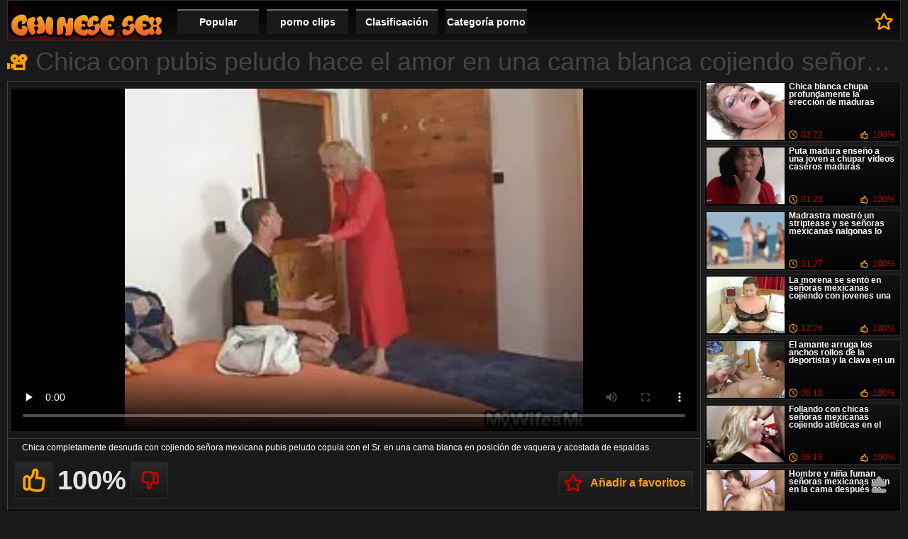

--- FILE ---
content_type: text/html; charset=UTF-8
request_url: https://es.sekspornofilmovi.org/video/397/chica-con-pubis-peludo-hace-el-amor-en-una-cama-blanca-cojiendo-se%C3%B1ora-mexicana-como-la-nieve
body_size: 10275
content:
<!DOCTYPE html>
<html lang="es">
<head>
	<meta http-equiv="Content-Type" content="text/html; charset=utf-8">
	<title>Chica con pubis peludo hace el amor en una cama blanca cojiendo señora mexicana como la nieve</title>
	<meta name="viewport" content="width=device-width, initial-scale=1.0">
	<meta name="description" content="Chica completamente desnuda con cojiendo señora mexicana pubis peludo copula con el Sr. en una cama blanca en posición de vaquera y acostada de espaldas.">
			<meta name="keywords" content="Videos maduras mexicanas , adulto , mejor porno , videos para adultos , favorito , sexo , porno caliente , películas para adultos , películas porno calientes , clips de vídeo , porno , favorito , porno ">
		<link rel="shortcut icon" type="image/x-icon" href="https://es.sekspornofilmovi.org/files/favicon.ico" />
	<link type="text/css" rel="stylesheet" href="https://es.sekspornofilmovi.org/files/main.min.css">
	
<link rel="canonical" href="https://es.sekspornofilmovi.org/video/397/chica-con-pubis-peludo-hace-el-amor-en-una-cama-blanca-cojiendo-señora-mexicana-como-la-nieve/"/>
<base target="_blank">
<style>body, .info, .menu a, .button{color:#FFF !important;}
.th a, .holder, .info b{font-size:12px !important;}
</style>
</head>
<body><header role="banner">
		<div class="header">
		<div class="holder">
		<nav role="navigation">
		
			<div class="logo"><a href="https://es.sekspornofilmovi.org/" target="_self">Videos de maduras mexicanas </a></div>
			<ul class="menu">
				<li><a href="https://es.sekspornofilmovi.org/popular.html" target="_self">Popular </a></li>
				<li><a href="https://es.sekspornofilmovi.org/newporno.html" target="_self">porno clips</a></li>
				<li><a href="https://es.sekspornofilmovi.org/" target="_self">Clasificación </a></li>
				<li>
					<a href="https://es.sekspornofilmovi.org/categoryall.html" target="_self">Categoría porno </a>
<ul>
<li><a href="https://es.sekspornofilmovi.org/category/amateur/" target="_self">Amateur xxx</a></li><li><a href="https://es.sekspornofilmovi.org/category/teens/" target="_self">Joven</a></li><li><a href="https://es.sekspornofilmovi.org/category/asian/" target="_self">Asiático xxx</a></li><li><a href="https://es.sekspornofilmovi.org/category/matures/" target="_self">Madura sexy</a></li><li><a href="https://es.sekspornofilmovi.org/category/blowjobs/" target="_self">El sexo oral</a></li><li><a href="https://es.sekspornofilmovi.org/category/big_boobs/" target="_self">Monstruo tetas</a></li><li><a href="https://es.sekspornofilmovi.org/category/hardcore/" target="_self">Gratis hardcore porno</a></li><li><a href="https://es.sekspornofilmovi.org/category/anal/" target="_self">Sexo anal</a></li><li><a href="https://es.sekspornofilmovi.org/category/cumshots/" target="_self">Corrida sexo</a></li><li><a href="https://es.sekspornofilmovi.org/category/voyeur/" target="_self">Scopophiliac</a></li><li><a href="https://es.sekspornofilmovi.org/category/babes/" target="_self">Xxx chicas</a></li><li><a href="https://es.sekspornofilmovi.org/category/grannies/" target="_self">Bubbie</a></li><li><a href="https://es.sekspornofilmovi.org/category/public_nudity/" target="_self">Flash</a></li><li><a href="https://es.sekspornofilmovi.org/category/bbw/" target="_self">Bbw xxx</a></li><li><a href="https://es.sekspornofilmovi.org/category/lesbians/" target="_self">Chicas lesbianas</a></li><li><a href="https://es.sekspornofilmovi.org/category/bdsm/" target="_self">Bdsm esclavitud</a></li><li><a href="https://es.sekspornofilmovi.org/category/stockings/" target="_self">Lencería fetiche</a></li><li><a href="https://es.sekspornofilmovi.org/category/pornstars/" target="_self">Famoso</a></li><li><a href="https://es.sekspornofilmovi.org/category/big_cock/" target="_self">Sexy polla grande</a></li><li><a href="https://es.sekspornofilmovi.org/category/vintage/" target="_self">Excelente</a></li><li><a href="https://es.sekspornofilmovi.org/category/softcore/" target="_self">Sexo Softcore</a></li><li><a href="https://es.sekspornofilmovi.org/category/outdoor/" target="_self">Fuera</a></li><li><a href="https://es.sekspornofilmovi.org/category/latin/" target="_self">Latino</a></li><li><a href="https://es.sekspornofilmovi.org/category/european/" target="_self">Caliente euro putas</a></li><li><a href="https://es.sekspornofilmovi.org/category/shemales/" target="_self">Xxx travesti</a></li><li><a href="https://es.sekspornofilmovi.org/category/orgy/" target="_self">Orgía porno</a></li><li><a href="https://es.sekspornofilmovi.org/category/bisexuals/" target="_self">Hermafrodita</a></li><li><a href="https://es.sekspornofilmovi.org/category/cartoons/" target="_self">Parodia</a></li><li><a href="https://es.sekspornofilmovi.org/category/black/" target="_self">Ébano botín</a></li>
</ul>
				</li>
			</ul></nav>
			<a href="/" rel="sidebar" title="Chica con pubis peludo hace el amor en una cama blanca cojiendo señora mexicana como la nieve" class="bookmark">A favoritos </a>
		</div>
	</div>
</header>
<main role="main"><div class="main">
<div class="videoblock">
	<h1>Chica con pubis peludo hace el amor en una cama blanca cojiendo señora mexicana como la nieve</h1>
	<div class="videoholder">
		<div class="right">
<div class="item">
		<a href="/video/2613/chica-blanca-chupa-profundamente-la-erecci%C3%B3n-de-maduras-mexicanas-xvideos-su-compa%C3%B1ero-de-%C3%A9bano-y-es-follada-en-su-agujero-peludo/" data-id="v2613" class="lnk">
			<img src="https://es.sekspornofilmovi.org/media/thumbs/3/v02613.webp?1610499245" width="242" height="181" alt="Chica blanca chupa p ...">
			<span class="info">
				<b style="color:#FFF;">Chica blanca chupa profundamente la erección de maduras mexicanas xvideos su compañero de ébano y es follada en su agujero peludo</b>
				<span class="duration">03:22</span>
												<span class="rating">100%</span>
			</span>
		</a>
</div><div class="item">
		<a href="/video/4939/puta-madura-ense%C3%B1%C3%B3-a-una-joven-a-chupar-videos-caseros-maduras-mexicanas-perfectamente/" data-id="v4939" class="lnk">
			<img src="https://es.sekspornofilmovi.org/media/thumbs/9/v04939.webp?1609397495" width="242" height="181" alt="Puta madura enseñó a ...">
			<span class="info">
				<b style="color:#FFF;">Puta madura enseñó a una joven a chupar videos caseros maduras mexicanas perfectamente</b>
				<span class="duration">01:20</span>
												<span class="rating">100%</span>
			</span>
		</a>
</div><div class="item">
		<a href="/video/5557/madrastra-mostr%C3%B3-un-striptease-y-se-se%C3%B1oras-mexicanas-nalgonas-lo-dio-por-el-ano/" data-id="v5557" class="lnk">
			<img src="https://es.sekspornofilmovi.org/media/thumbs/7/v05557.webp?1610497602" width="242" height="181" alt="Madrastra mostró un  ...">
			<span class="info">
				<b style="color:#FFF;">Madrastra mostró un striptease y se señoras mexicanas nalgonas lo dio por el ano</b>
				<span class="duration">01:27</span>
												<span class="rating">100%</span>
			</span>
		</a>
</div><div class="item">
		<a href="/video/1455/la-morena-se-sent%C3%B3-en-se%C3%B1oras-mexicanas-cojiendo-con-jovenes-una-silla-y-le-dio-por-el-culo-a-la-gorda-polla-de-un-amigo/" data-id="v1455" class="lnk">
			<img src="https://es.sekspornofilmovi.org/media/thumbs/5/v01455.webp?1610761004" width="242" height="181" alt="La morena se sentó e ...">
			<span class="info">
				<b style="color:#FFF;">La morena se sentó en señoras mexicanas cojiendo con jovenes una silla y le dio por el culo a la gorda polla de un amigo</b>
				<span class="duration">12:26</span>
												<span class="rating">100%</span>
			</span>
		</a>
</div><div class="item">
		<a href="/video/1768/el-amante-arruga-los-anchos-rollos-de-la-deportista-y-la-clava-en-un-co%C3%B1ito-peludo-en-el-se%C3%B1ora-mexicana-cojiendo-suelo/" data-id="v1768" class="lnk">
			<img src="https://es.sekspornofilmovi.org/media/thumbs/8/v01768.webp?1609046717" width="242" height="181" alt="El amante arruga los ...">
			<span class="info">
				<b style="color:#FFF;">El amante arruga los anchos rollos de la deportista y la clava en un coñito peludo en el señora mexicana cojiendo suelo</b>
				<span class="duration">06:10</span>
												<span class="rating">100%</span>
			</span>
		</a>
</div><div class="item">
		<a href="/video/8150/follando-con-chicas-se%C3%B1oras-mexicanas-cojiendo-atl%C3%A9ticas-en-el-gimnasio/" data-id="v8150" class="lnk">
			<img src="https://es.sekspornofilmovi.org/media/thumbs/0/v08150.webp?1613607226" width="242" height="181" alt="Follando con chicas  ...">
			<span class="info">
				<b style="color:#FFF;">Follando con chicas señoras mexicanas cojiendo atléticas en el gimnasio</b>
				<span class="duration">06:15</span>
												<span class="rating">100%</span>
			</span>
		</a>
</div><div class="item">
		<a href="/video/245/hombre-y-ni%C3%B1a-fuman-se%C3%B1oras-mexicanas-porn-en-la-cama-despu%C3%A9s-de-sexo-apasionado/" data-id="v245" class="lnk">
			<img src="https://es.sekspornofilmovi.org/media/thumbs/5/v00245.webp?1609303019" width="242" height="181" alt="Hombre y niña fuman  ...">
			<span class="info">
				<b style="color:#FFF;">Hombre y niña fuman señoras mexicanas porn en la cama después de sexo apasionado</b>
				<span class="duration">03:40</span>
												<span class="rating">100%</span>
			</span>
		</a>
</div><div class="item">
		<a href="/video/4694/anestesi%C3%B3logo-arranc%C3%B3-a-su-novia-durmiendo-se%C3%B1oras-mexicanas-chichonas-bajo-anestesia/" data-id="v4694" class="lnk">
			<img src="https://es.sekspornofilmovi.org/media/thumbs/4/v04694.webp?1608600217" width="242" height="181" alt="Anestesiólogo arranc ...">
			<span class="info">
				<b style="color:#FFF;">Anestesiólogo arrancó a su novia durmiendo señoras mexicanas chichonas bajo anestesia</b>
				<span class="duration">04:10</span>
												<span class="rating">100%</span>
			</span>
		</a>
</div>
		</div>
		<div class="center">
<div class="player">
 <style>.pornvideo22 { padding-bottom: 50%; position: relative; overflow:hidden; clear: both; margin: 5px 0;}
.pornvideo22 video { position: absolute; top: 0; left: 0; width: 100%; height: 100%; background-color: #000; }</style>
<div class="pornvideo22">
<video preload="none" controls poster="https://es.sekspornofilmovi.org/media/thumbs/7/v00397.webp?1609978481"><source src="https://vs9.videosrc.net/s/0/0c/0c891c1fbceb8ffd73a2c691d838da40.mp4?md5=gxG9lQC8l-0HalChn9ksbg&expires=1769058031" type="video/mp4"/></video>
</div> 
	</div>
	<div class="videoinfo">

<div id="bc_teasers_block_261" class="bigClickTeasersBlock"></div>

		<div class="descr">
			<p>Chica completamente desnuda con cojiendo señora mexicana pubis peludo copula con el Sr. en una cama blanca en posición de vaquera y acostada de espaldas.</p>
		</div>
		<div class="info-holder">
									<div id="flagging_container" class="votebox">
				<a id="flag_like_this_video" title="Like" class="up"></a>
				<a id="flag_dislike_this_video" title="Do not like" class="down"></a>
				<span>100%</span>
			</div>
			<a href="/" title="Chica con pubis peludo hace el amor en una cama blanca cojiendo señora mexicana como la nieve" rel="sidebar" class="add-fav">Añadir a favoritos </a>
		</div>
		<div class="player-info">
			<div class="dur">05:58</div>
			<div class="views">13506</div>
			<div class="votes">15</div>
		<div class="cats">
Categoría 
<a href="/category/grannies/" title="">Bubbie</a> <a href="/category/matures/" title="">Madura sexy</a> 
<a href="/tag/77/" title="">cojiendo señora mexicana</a> 
</div>
					</div>
</div>
<!-- videoinfo and -->
		</div>
	</div>
</div>
<div class="block-holder ajax1">
	<div class="title ico-vid">Adultos xxx películas </div>
	<div class="th-videos">
<div class="th">
				<a href="/video/5680/le-dio-a-su-amante-sexo-duro-y-se%C3%B1ora-mexicana-culona-le-chup%C3%B3-esperma/">
					<img src="https://es.sekspornofilmovi.org/media/thumbs/0/v05680.webp?1611796355" width="242" height="181" alt="Le dio a su amante s ..."/>
					<div class="info">
																		<div class="rating">
							<div class="rate" style="height:100%">
								<div class="scale">100%</div>
							</div>
						</div>
						<div class="top-info">
							<div class="views">48637</div>
							<div class="duration">04:07</div>
						</div>
						<b>Le dio a su amante sexo duro y señora mexicana culona le chupó esperma</b>
					</div>
				</a>
			</div><div class="th">
				<a href="/video/1277/la-dama-se-toca-las-xvideos-de-se%C3%B1oras-mexicanas-tetas-con-las-manos-antes-de-estimular-el-co%C3%B1o-en-el-sof%C3%A1/">
					<img src="https://es.sekspornofilmovi.org/media/thumbs/7/v01277.webp?1613349788" width="242" height="181" alt="La dama se toca las  ..."/>
					<div class="info">
																		<div class="rating">
							<div class="rate" style="height:100%">
								<div class="scale">100%</div>
							</div>
						</div>
						<div class="top-info">
							<div class="views">22163</div>
							<div class="duration">03:18</div>
						</div>
						<b>La dama se toca las xvideos de señoras mexicanas tetas con las manos antes de estimular el coño en el sofá</b>
					</div>
				</a>
			</div><div class="th">
				<a href="https://es.sekspornofilmovi.org/link.php">
					<img src="https://es.sekspornofilmovi.org/media/thumbs/4/v01884.webp?1611969751" width="242" height="181" alt="El taxista arruga la ..."/>
					<div class="info">
																		<div class="rating">
							<div class="rate" style="height:100%">
								<div class="scale">100%</div>
							</div>
						</div>
						<div class="top-info">
							<div class="views">22182</div>
							<div class="duration">03:12</div>
						</div>
						<b>El taxista arruga las grandes tetas de señora mexicana cojiendo la estudiante y la golpea en el coño en el asiento trasero</b>
					</div>
				</a>
			</div><div class="th">
				<a href="/video/612/milf-desnuda-chupa-el-pene-de-su-compa%C3%B1ero-y-recibe-semen-maduras-mexicanas-bien-calientes-en-la-boca/">
					<img src="https://es.sekspornofilmovi.org/media/thumbs/2/v00612.webp?1609549903" width="242" height="181" alt="Milf desnuda chupa e ..."/>
					<div class="info">
																		<div class="rating">
							<div class="rate" style="height:100%">
								<div class="scale">100%</div>
							</div>
						</div>
						<div class="top-info">
							<div class="views">12784</div>
							<div class="duration">06:11</div>
						</div>
						<b>Milf desnuda chupa el pene de su compañero y recibe semen maduras mexicanas bien calientes en la boca</b>
					</div>
				</a>
			</div><div class="th">
				<a href="/video/1629/husky-ayuda-a-la-linda-se%C3%B1oras-tetonas-mexicanas-christen-courtney-a-desvestirse-y-tira-de-su-vagina/">
					<img src="https://es.sekspornofilmovi.org/media/thumbs/9/v01629.webp?1611966420" width="242" height="181" alt="Husky ayuda a la lin ..."/>
					<div class="info">
																		<div class="rating">
							<div class="rate" style="height:100%">
								<div class="scale">100%</div>
							</div>
						</div>
						<div class="top-info">
							<div class="views">11945</div>
							<div class="duration">05:34</div>
						</div>
						<b>Husky ayuda a la linda señoras tetonas mexicanas Christen Courtney a desvestirse y tira de su vagina</b>
					</div>
				</a>
			</div><div class="th">
				<a href="/video/9633/el-abuelo-se-cae-con-videos-de-lesbianas-maduras-mexicanas-una-ni%C3%B1a-en-un-abrazo-apasionado-/">
					<img src="https://es.sekspornofilmovi.org/media/thumbs/3/v09633.webp?1609221232" width="242" height="181" alt="El abuelo se cae con ..."/>
					<div class="info">
																		<div class="rating">
							<div class="rate" style="height:100%">
								<div class="scale">100%</div>
							</div>
						</div>
						<div class="top-info">
							<div class="views">20440</div>
							<div class="duration">06:07</div>
						</div>
						<b>El abuelo se cae con videos de lesbianas maduras mexicanas una niña en un abrazo apasionado.</b>
					</div>
				</a>
			</div><div class="th">
				<a href="/video/7883/sexy-animadora-olas-putasmadurasmexicanas-dick/">
					<img src="https://es.sekspornofilmovi.org/media/thumbs/3/v07883.webp?1609299659" width="242" height="181" alt="Sexy animadora olas  ..."/>
					<div class="info">
																		<div class="rating">
							<div class="rate" style="height:100%">
								<div class="scale">100%</div>
							</div>
						</div>
						<div class="top-info">
							<div class="views">13805</div>
							<div class="duration">04:19</div>
						</div>
						<b>Sexy animadora olas putasmadurasmexicanas dick</b>
					</div>
				</a>
			</div><div class="th">
				<a href="https://es.sekspornofilmovi.org/link.php">
					<img src="https://es.sekspornofilmovi.org/media/thumbs/4/v05434.webp?1609317559" width="242" height="181" alt="A la chica inmediata ..."/>
					<div class="info">
																		<div class="rating">
							<div class="rate" style="height:100%">
								<div class="scale">100%</div>
							</div>
						</div>
						<div class="top-info">
							<div class="views">18744</div>
							<div class="duration">05:15</div>
						</div>
						<b>A la chica inmediatamente le gustó el videos pornos caseros de mujeres maduras mexicanas farsante y quiso soplar</b>
					</div>
				</a>
			</div><div class="th">
				<a href="https://es.sekspornofilmovi.org/link.php">
					<img src="https://es.sekspornofilmovi.org/media/thumbs/9/v07109.webp?1611102241" width="242" height="181" alt="Lecciones de mamadas ..."/>
					<div class="info">
																		<div class="rating">
							<div class="rate" style="height:100%">
								<div class="scale">100%</div>
							</div>
						</div>
						<div class="top-info">
							<div class="views">18069</div>
							<div class="duration">06:00</div>
						</div>
						<b>Lecciones de mamadas duras para videos de maduras mexicanas gratis linda morena</b>
					</div>
				</a>
			</div><div class="th">
				<a href="https://es.sekspornofilmovi.org/link.php">
					<img src="https://es.sekspornofilmovi.org/media/thumbs/8/v07328.webp?1608595259" width="242" height="181" alt="La chica folla el ch ..."/>
					<div class="info">
																		<div class="rating">
							<div class="rate" style="height:100%">
								<div class="scale">100%</div>
							</div>
						</div>
						<div class="top-info">
							<div class="views">17075</div>
							<div class="duration">01:27</div>
						</div>
						<b>La chica folla el chocho cachondo con señoras mexicanas masturbandose falo en el patio</b>
					</div>
				</a>
			</div><div class="th">
				<a href="https://es.sekspornofilmovi.org/link.php">
					<img src="https://es.sekspornofilmovi.org/media/thumbs/9/v08609.webp?1609408238" width="242" height="181" alt="Dedos maduras mexica ..."/>
					<div class="info">
																		<div class="rating">
							<div class="rate" style="height:100%">
								<div class="scale">100%</div>
							</div>
						</div>
						<div class="top-info">
							<div class="views">24689</div>
							<div class="duration">04:24</div>
						</div>
						<b>Dedos maduras mexicanas xxx videos y vibrador terminaron en éxtasis</b>
					</div>
				</a>
			</div><div class="th">
				<a href="https://es.sekspornofilmovi.org/link.php">
					<img src="https://es.sekspornofilmovi.org/media/thumbs/7/v03677.webp?1612488142" width="242" height="181" alt="Señora videos xxx de ..."/>
					<div class="info">
																		<div class="rating">
							<div class="rate" style="height:100%">
								<div class="scale">100%</div>
							</div>
						</div>
						<div class="top-info">
							<div class="views">15327</div>
							<div class="duration">04:05</div>
						</div>
						<b>Señora videos xxx de mexicanas maduras tetona garabatea una polla larga</b>
					</div>
				</a>
			</div><div class="th">
				<a href="/video/346/latina-flaca-con-gafas-chupa-la-gran-polla-de-se%C3%B1oras-mexicanas-lesbianas-un-chico-y-folla-con-%C3%A9l/">
					<img src="https://es.sekspornofilmovi.org/media/thumbs/6/v00346.webp?1610929600" width="242" height="181" alt="Latina flaca con gaf ..."/>
					<div class="info">
																		<div class="rating">
							<div class="rate" style="height:100%">
								<div class="scale">100%</div>
							</div>
						</div>
						<div class="top-info">
							<div class="views">24730</div>
							<div class="duration">06:02</div>
						</div>
						<b>Latina flaca con gafas chupa la gran polla de señoras mexicanas lesbianas un chico y folla con él</b>
					</div>
				</a>
			</div><div class="th">
				<a href="/video/389/faker-patea-las-enormes-tetas-de-se%C3%B1ora-mexicana-culona-una-chica-y-la-fr%C3%ADe-en-el-co%C3%B1o-a-trav%C3%A9s-de-bragas-rosas/">
					<img src="https://es.sekspornofilmovi.org/media/thumbs/9/v00389.webp?1611188046" width="242" height="181" alt="Faker patea las enor ..."/>
					<div class="info">
																		<div class="rating">
							<div class="rate" style="height:100%">
								<div class="scale">100%</div>
							</div>
						</div>
						<div class="top-info">
							<div class="views">69228</div>
							<div class="duration">01:20</div>
						</div>
						<b>Faker patea las enormes tetas de señora mexicana culona una chica y la fríe en el coño a través de bragas rosas</b>
					</div>
				</a>
			</div><div class="th">
				<a href="https://es.sekspornofilmovi.org/link.php">
					<img src="https://es.sekspornofilmovi.org/media/thumbs/6/v02936.webp?1610500891" width="242" height="181" alt="El jefe contrata a u ..."/>
					<div class="info">
																		<div class="rating">
							<div class="rate" style="height:100%">
								<div class="scale">100%</div>
							</div>
						</div>
						<div class="top-info">
							<div class="views">10267</div>
							<div class="duration">06:01</div>
						</div>
						<b>El jefe contrata a una nueva amateur mexicanas maduras vendedora en la tienda y le folla el coño sobre la mesa</b>
					</div>
				</a>
			</div><div class="th">
				<a href="https://es.sekspornofilmovi.org/link.php">
					<img src="https://es.sekspornofilmovi.org/media/thumbs/4/v01124.webp?1611536072" width="242" height="181" alt="Un chico se folla a  ..."/>
					<div class="info">
																		<div class="rating">
							<div class="rate" style="height:100%">
								<div class="scale">100%</div>
							</div>
						</div>
						<div class="top-info">
							<div class="views">13705</div>
							<div class="duration">05:58</div>
						</div>
						<b>Un chico se folla a una belleza por el videos gratis maduras mexicanas coño y le mete un dedo por el culo</b>
					</div>
				</a>
			</div><div class="th">
				<a href="/video/2606/rubia-rusa-da-una-entrevista-sobre-ibiza-videos-de-maduras-mexicanas-xxx-junto-a-la-piscina-del-hotel-y-ense%C3%B1a-el-co%C3%B1o/">
					<img src="https://es.sekspornofilmovi.org/media/thumbs/6/v02606.webp?1609403038" width="242" height="181" alt="Rubia rusa da una en ..."/>
					<div class="info">
																		<div class="rating">
							<div class="rate" style="height:100%">
								<div class="scale">100%</div>
							</div>
						</div>
						<div class="top-info">
							<div class="views">13705</div>
							<div class="duration">06:01</div>
						</div>
						<b>Rubia rusa da una entrevista sobre Ibiza videos de maduras mexicanas xxx junto a la piscina del hotel y enseña el coño</b>
					</div>
				</a>
			</div><div class="th">
				<a href="https://es.sekspornofilmovi.org/link.php">
					<img src="https://es.sekspornofilmovi.org/media/thumbs/5/v00805.webp?1608674558" width="242" height="181" alt="Un joven chef empuja ..."/>
					<div class="info">
																		<div class="rating">
							<div class="rate" style="height:100%">
								<div class="scale">100%</div>
							</div>
						</div>
						<div class="top-info">
							<div class="views">30883</div>
							<div class="duration">03:23</div>
						</div>
						<b>Un joven chef empuja videos de maduras mexicanas gratis la boca de una tía madura con un pepino en una vagina en un elevador en la cocina</b>
					</div>
				</a>
			</div><div class="th">
				<a href="/video/4345/chica-con-tatuajes-se-pidi%C3%B3-a-s%C3%AD-misma-se%C3%B1oras-casadas-infieles-mexicanas-que-se-pusiera-el-cintur%C3%B3n/">
					<img src="https://es.sekspornofilmovi.org/media/thumbs/5/v04345.webp?1610930518" width="242" height="181" alt="Chica con tatuajes s ..."/>
					<div class="info">
																		<div class="rating">
							<div class="rate" style="height:100%">
								<div class="scale">100%</div>
							</div>
						</div>
						<div class="top-info">
							<div class="views">39745</div>
							<div class="duration">04:12</div>
						</div>
						<b>Chica con tatuajes se pidió a sí misma señoras casadas infieles mexicanas que se pusiera el cinturón</b>
					</div>
				</a>
			</div><div class="th">
				<a href="https://es.sekspornofilmovi.org/link.php">
					<img src="https://es.sekspornofilmovi.org/media/thumbs/3/v02063.webp?1610155402" width="242" height="181" alt="MILF tetona se quita ..."/>
					<div class="info">
																		<div class="rating">
							<div class="rate" style="height:100%">
								<div class="scale">100%</div>
							</div>
						</div>
						<div class="top-info">
							<div class="views">25057</div>
							<div class="duration">03:39</div>
						</div>
						<b>MILF tetona se quita el sujetador y se sienta mexicanas señoras xxx en la polla de un tío con un tatuaje en el brazo</b>
					</div>
				</a>
			</div><div class="th">
				<a href="/video/1125/rubia-milf-en-medias-negras-aspirado-compa%C3%B1ero-de-rodillas-cogiendo-con-se%C3%B1oras-mexicanas/">
					<img src="https://es.sekspornofilmovi.org/media/thumbs/5/v01125.webp?1609201610" width="242" height="181" alt="Rubia milf en medias ..."/>
					<div class="info">
																		<div class="rating">
							<div class="rate" style="height:100%">
								<div class="scale">100%</div>
							</div>
						</div>
						<div class="top-info">
							<div class="views">17282</div>
							<div class="duration">04:28</div>
						</div>
						<b>Rubia milf en medias negras aspirado compañero de rodillas cogiendo con señoras mexicanas</b>
					</div>
				</a>
			</div><div class="th">
				<a href="/video/658/una-mu%C3%B1eca-de-gran-maduras-mexicanas-amateur-busto-y-formas-preciosas-realiza-un-striptease-frente-al-espejo/">
					<img src="https://es.sekspornofilmovi.org/media/thumbs/8/v00658.webp?1611016922" width="242" height="181" alt="Una muñeca de gran m ..."/>
					<div class="info">
																		<div class="rating">
							<div class="rate" style="height:100%">
								<div class="scale">100%</div>
							</div>
						</div>
						<div class="top-info">
							<div class="views">25060</div>
							<div class="duration">02:22</div>
						</div>
						<b>Una muñeca de gran maduras mexicanas amateur busto y formas preciosas realiza un striptease frente al espejo</b>
					</div>
				</a>
			</div><div class="th">
				<a href="/video/5728/orinando-videos-de-se%C3%B1oras-maduras-mexicanas-desnudo-en-los-escalones/">
					<img src="https://es.sekspornofilmovi.org/media/thumbs/8/v05728.webp?1609061079" width="242" height="181" alt="Orinando videos de s ..."/>
					<div class="info">
																		<div class="rating">
							<div class="rate" style="height:100%">
								<div class="scale">100%</div>
							</div>
						</div>
						<div class="top-info">
							<div class="views">16418</div>
							<div class="duration">01:58</div>
						</div>
						<b>Orinando videos de señoras maduras mexicanas desnudo en los escalones</b>
					</div>
				</a>
			</div><div class="th">
				<a href="/video/9888/org%C3%ADa-gang-bang-con-xxxmaduras-mexicanas-elementos-bdsm/">
					<img src="https://es.sekspornofilmovi.org/media/thumbs/8/v09888.webp?1611188742" width="242" height="181" alt="Orgía gang bang con  ..."/>
					<div class="info">
																		<div class="rating">
							<div class="rate" style="height:100%">
								<div class="scale">100%</div>
							</div>
						</div>
						<div class="top-info">
							<div class="views">32837</div>
							<div class="duration">02:37</div>
						</div>
						<b>Orgía gang bang con xxxmaduras mexicanas elementos BDSM</b>
					</div>
				</a>
			</div><div class="th">
				<a href="/video/9220/la-novia-enga%C3%B1%C3%B3-al-novio-el-mismo-d%C3%ADa-de-la-xxxmadurasmexicanas-boda/">
					<img src="https://es.sekspornofilmovi.org/media/thumbs/0/v09220.webp?1608931599" width="242" height="181" alt="La novia engañó al n ..."/>
					<div class="info">
																		<div class="rating">
							<div class="rate" style="height:100%">
								<div class="scale">100%</div>
							</div>
						</div>
						<div class="top-info">
							<div class="views">16172</div>
							<div class="duration">06:01</div>
						</div>
						<b>La novia engañó al novio el mismo día de la xxxmadurasmexicanas boda</b>
					</div>
				</a>
			</div><div class="th">
				<a href="/video/9579/el-negro-vierte-esperma-en-la-vagina-de-una-puta-blanca-videos-pornos-gratis-de-maduras-mexicanas-embarazada/">
					<img src="https://es.sekspornofilmovi.org/media/thumbs/9/v09579.webp?1610845015" width="242" height="181" alt="El negro vierte espe ..."/>
					<div class="info">
																		<div class="rating">
							<div class="rate" style="height:100%">
								<div class="scale">100%</div>
							</div>
						</div>
						<div class="top-info">
							<div class="views">16172</div>
							<div class="duration">03:04</div>
						</div>
						<b>El negro vierte esperma en la vagina de una puta blanca videos pornos gratis de maduras mexicanas embarazada</b>
					</div>
				</a>
			</div><div class="th">
				<a href="/video/507/milf-en-sujetador-negro-se-sienta-en-la-webcam-y-derrama-l%C3%A1grimas-durante-la-se%C3%B1oras-mexicanas-buenotas-mamada/">
					<img src="https://es.sekspornofilmovi.org/media/thumbs/7/v00507.webp?1609223226" width="242" height="181" alt="Milf en sujetador ne ..."/>
					<div class="info">
																		<div class="rating">
							<div class="rate" style="height:100%">
								<div class="scale">100%</div>
							</div>
						</div>
						<div class="top-info">
							<div class="views">15321</div>
							<div class="duration">04:32</div>
						</div>
						<b>Milf en sujetador negro se sienta en la webcam y derrama lágrimas durante la señoras mexicanas buenotas mamada</b>
					</div>
				</a>
			</div><div class="th">
				<a href="/video/1530/nena-de-%C3%A9bano-delgada-kira-noir-maduras-mexicanas-videos-xxx-taladrada-en-su-co%C3%B1o-h%C3%BAmedo-por-un-semental-calvo/">
					<img src="https://es.sekspornofilmovi.org/media/thumbs/0/v01530.webp?1609391994" width="242" height="181" alt="Nena de ébano delgad ..."/>
					<div class="info">
																		<div class="rating">
							<div class="rate" style="height:100%">
								<div class="scale">100%</div>
							</div>
						</div>
						<div class="top-info">
							<div class="views">15321</div>
							<div class="duration">06:00</div>
						</div>
						<b>Nena de ébano delgada Kira Noir maduras mexicanas videos xxx taladrada en su coño húmedo por un semental calvo</b>
					</div>
				</a>
			</div><div class="th">
				<a href="/video/1768/el-amante-arruga-los-anchos-rollos-de-la-deportista-y-la-clava-en-un-co%C3%B1ito-peludo-en-el-se%C3%B1ora-mexicana-cojiendo-suelo/">
					<img src="https://es.sekspornofilmovi.org/media/thumbs/8/v01768.webp?1609046717" width="242" height="181" alt="El amante arruga los ..."/>
					<div class="info">
																		<div class="rating">
							<div class="rate" style="height:100%">
								<div class="scale">100%</div>
							</div>
						</div>
						<div class="top-info">
							<div class="views">15321</div>
							<div class="duration">06:10</div>
						</div>
						<b>El amante arruga los anchos rollos de la deportista y la clava en un coñito peludo en el señora mexicana cojiendo suelo</b>
					</div>
				</a>
			</div><div class="th">
				<a href="/video/3398/hermoso-sexo-vaginal-con-una-novia-dormida-se%C3%B1ora-mexicana-infiel/">
					<img src="https://es.sekspornofilmovi.org/media/thumbs/8/v03398.webp?1608577191" width="242" height="181" alt="Hermoso sexo vaginal ..."/>
					<div class="info">
																		<div class="rating">
							<div class="rate" style="height:100%">
								<div class="scale">100%</div>
							</div>
						</div>
						<div class="top-info">
							<div class="views">15321</div>
							<div class="duration">08:04</div>
						</div>
						<b>Hermoso sexo vaginal con una novia dormida señora mexicana infiel</b>
					</div>
				</a>
			</div><div class="th">
				<a href="/video/4433/parejas-maduras-tienen-sexo-en-la-playa-y-no-son-videos-caseros-mexicanos-maduras-t%C3%ADmidas/">
					<img src="https://es.sekspornofilmovi.org/media/thumbs/3/v04433.webp?1611622664" width="242" height="181" alt="Parejas maduras tien ..."/>
					<div class="info">
																		<div class="rating">
							<div class="rate" style="height:100%">
								<div class="scale">100%</div>
							</div>
						</div>
						<div class="top-info">
							<div class="views">15321</div>
							<div class="duration">08:38</div>
						</div>
						<b>Parejas maduras tienen sexo en la playa y no son videos caseros mexicanos maduras tímidas</b>
					</div>
				</a>
			</div><div class="th">
				<a href="/video/4694/anestesi%C3%B3logo-arranc%C3%B3-a-su-novia-durmiendo-se%C3%B1oras-mexicanas-chichonas-bajo-anestesia/">
					<img src="https://es.sekspornofilmovi.org/media/thumbs/4/v04694.webp?1608600217" width="242" height="181" alt="Anestesiólogo arranc ..."/>
					<div class="info">
																		<div class="rating">
							<div class="rate" style="height:100%">
								<div class="scale">100%</div>
							</div>
						</div>
						<div class="top-info">
							<div class="views">15321</div>
							<div class="duration">04:10</div>
						</div>
						<b>Anestesiólogo arrancó a su novia durmiendo señoras mexicanas chichonas bajo anestesia</b>
					</div>
				</a>
			</div><div class="th">
				<a href="/video/3368/mam%C3%A1-folla-con-su-hija-y-su-novio-se%C3%B1ora-culona-mexicana/">
					<img src="https://es.sekspornofilmovi.org/media/thumbs/8/v03368.webp?1610241128" width="242" height="181" alt="Mamá folla con su hi ..."/>
					<div class="info">
																		<div class="rating">
							<div class="rate" style="height:100%">
								<div class="scale">100%</div>
							</div>
						</div>
						<div class="top-info">
							<div class="views">25536</div>
							<div class="duration">05:49</div>
						</div>
						<b>Mamá folla con su hija y su novio señora culona mexicana</b>
					</div>
				</a>
			</div><div class="th">
				<a href="/video/5187/esposa-follada-con-juguetes-y-semen-en-videos-caseros-maduras-mexicanas-las-tetas/">
					<img src="https://es.sekspornofilmovi.org/media/thumbs/7/v05187.webp?1611103257" width="242" height="181" alt="Esposa follada con j ..."/>
					<div class="info">
																		<div class="rating">
							<div class="rate" style="height:100%">
								<div class="scale">100%</div>
							</div>
						</div>
						<div class="top-info">
							<div class="views">12768</div>
							<div class="duration">09:24</div>
						</div>
						<b>Esposa follada con juguetes y semen en videos caseros maduras mexicanas las tetas</b>
					</div>
				</a>
			</div><div class="th">
				<a href="/video/6684/jovencita-tiene-maduras-mexicanas-videos-xxx-un-orgasmo-con-el-cunnilingus/">
					<img src="https://es.sekspornofilmovi.org/media/thumbs/4/v06684.webp?1609083957" width="242" height="181" alt="Jovencita tiene madu ..."/>
					<div class="info">
																		<div class="rating">
							<div class="rate" style="height:100%">
								<div class="scale">100%</div>
							</div>
						</div>
						<div class="top-info">
							<div class="views">29792</div>
							<div class="duration">13:52</div>
						</div>
						<b>Jovencita tiene maduras mexicanas videos xxx un orgasmo con el cunnilingus</b>
					</div>
				</a>
			</div><div class="th">
				<a href="/video/3106/madura-tetona-se%C3%B1ora-mexicana-infiel-con-cola-de-caballo-follada-con-un-chico-en-la-ducha/">
					<img src="https://es.sekspornofilmovi.org/media/thumbs/6/v03106.webp?1611103264" width="242" height="181" alt="Madura tetona señora ..."/>
					<div class="info">
																		<div class="rating">
							<div class="rate" style="height:100%">
								<div class="scale">100%</div>
							</div>
						</div>
						<div class="top-info">
							<div class="views">20429</div>
							<div class="duration">06:08</div>
						</div>
						<b>Madura tetona señora mexicana infiel con cola de caballo follada con un chico en la ducha</b>
					</div>
				</a>
			</div><div class="th">
				<a href="/video/4666/pepino-y-falo-comprobaron-de-lo-xxx-videos-maduras-mexicanas-que-es-capaz-una-vagina/">
					<img src="https://es.sekspornofilmovi.org/media/thumbs/6/v04666.webp?1609443449" width="242" height="181" alt="Pepino y falo compro ..."/>
					<div class="info">
																		<div class="rating">
							<div class="rate" style="height:100%">
								<div class="scale">100%</div>
							</div>
						</div>
						<div class="top-info">
							<div class="views">20429</div>
							<div class="duration">05:42</div>
						</div>
						<b>Pepino y falo comprobaron de lo xxx videos maduras mexicanas que es capaz una vagina</b>
					</div>
				</a>
			</div><div class="th">
				<a href="/video/8291/puta-guarra-mexicana-maduras-le-da-a-un-chico-en-el-sof%C3%A1-despu%C3%A9s-de-una-mamada/">
					<img src="https://es.sekspornofilmovi.org/media/thumbs/1/v08291.webp?1612747262" width="242" height="181" alt="Puta guarra mexicana ..."/>
					<div class="info">
																		<div class="rating">
							<div class="rate" style="height:100%">
								<div class="scale">100%</div>
							</div>
						</div>
						<div class="top-info">
							<div class="views">20429</div>
							<div class="duration">06:20</div>
						</div>
						<b>Puta guarra mexicana maduras le da a un chico en el sofá después de una mamada</b>
					</div>
				</a>
			</div><div class="th">
				<a href="/video/2315/chicas-xxx-se%C3%B1oras-mexicanas-muestran-el-culo-en-pantalones-ajustados-de-yoga-y-tetas-desnudas/">
					<img src="https://es.sekspornofilmovi.org/media/thumbs/5/v02315.webp?1610500185" width="242" height="181" alt="Chicas xxx señoras m ..."/>
					<div class="info">
																		<div class="rating">
							<div class="rate" style="height:100%">
								<div class="scale">100%</div>
							</div>
						</div>
						<div class="top-info">
							<div class="views">11917</div>
							<div class="duration">04:41</div>
						</div>
						<b>Chicas xxx señoras mexicanas muestran el culo en pantalones ajustados de yoga y tetas desnudas</b>
					</div>
				</a>
			</div><div class="th">
				<a href="/video/2390/un-tipo-con-traje-de-mosquetero-mete-los-dedos-en-la-boca-se%C3%B1oras-mexicanas-xxx-de-una-mujer-negra-y-le-golpea-el-culo-en-la-mesa/">
					<img src="https://es.sekspornofilmovi.org/media/thumbs/0/v02390.webp?1609444559" width="242" height="181" alt="Un tipo con traje de ..."/>
					<div class="info">
																		<div class="rating">
							<div class="rate" style="height:100%">
								<div class="scale">100%</div>
							</div>
						</div>
						<div class="top-info">
							<div class="views">11066</div>
							<div class="duration">06:15</div>
						</div>
						<b>Un tipo con traje de mosquetero mete los dedos en la boca señoras mexicanas xxx de una mujer negra y le golpea el culo en la mesa</b>
					</div>
				</a>
			</div><div class="th">
				<a href="/video/1587/el-amante-ara-en-la-entrepierna-de-una-mam%C3%A1-tetona-que-le-lami%C3%B3-se%C3%B1oras-maduras-mexicanas-el-culo/">
					<img src="https://es.sekspornofilmovi.org/media/thumbs/7/v01587.webp?1608618267" width="242" height="181" alt="El amante ara en la  ..."/>
					<div class="info">
																		<div class="rating">
							<div class="rate" style="height:100%">
								<div class="scale">100%</div>
							</div>
						</div>
						<div class="top-info">
							<div class="views">17876</div>
							<div class="duration">03:37</div>
						</div>
						<b>El amante ara en la entrepierna de una mamá tetona que le lamió señoras maduras mexicanas el culo</b>
					</div>
				</a>
			</div><div class="th">
				<a href="/video/1920/un-tipo-con-cerdas-lami%C3%B3-al-ama-de-llaves-que-sali%C3%B3-de-la-ducha-y-le-foll%C3%B3-el-se%C3%B1oras-mexicanas-mamando-co%C3%B1o-en-el-dormitorio/">
					<img src="https://es.sekspornofilmovi.org/media/thumbs/0/v01920.webp?1610071449" width="242" height="181" alt="Un tipo con cerdas l ..."/>
					<div class="info">
																		<div class="rating">
							<div class="rate" style="height:100%">
								<div class="scale">100%</div>
							</div>
						</div>
						<div class="top-info">
							<div class="views">20430</div>
							<div class="duration">03:34</div>
						</div>
						<b>Un tipo con cerdas lamió al ama de llaves que salió de la ducha y le folló el señoras mexicanas mamando coño en el dormitorio</b>
					</div>
				</a>
			</div><div class="th">
				<a href="/video/1536/husky-lami%C3%B3-su-entrepierna-y-se-maduras-mexicanas-videos-gratis-foll%C3%B3-a-mam%C3%A1-en-calcetines-negros-con-una-gran-polla-en-el-culo/">
					<img src="https://es.sekspornofilmovi.org/media/thumbs/6/v01536.webp?1608530990" width="242" height="181" alt="Husky lamió su entre ..."/>
					<div class="info">
																		<div class="rating">
							<div class="rate" style="height:100%">
								<div class="scale">100%</div>
							</div>
						</div>
						<div class="top-info">
							<div class="views">12769</div>
							<div class="duration">10:37</div>
						</div>
						<b>Husky lamió su entrepierna y se maduras mexicanas videos gratis folló a mamá en calcetines negros con una gran polla en el culo</b>
					</div>
				</a>
			</div><div class="th">
				<a href="/video/7807/semen-en-la-cara-despu%C3%A9s-se%C3%B1oras-mexicanas-hot-del-sexo-al-estilo-perrito/">
					<img src="https://es.sekspornofilmovi.org/media/thumbs/7/v07807.webp?1609118657" width="242" height="181" alt="Semen en la cara des ..."/>
					<div class="info">
																		<div class="rating">
							<div class="rate" style="height:100%">
								<div class="scale">100%</div>
							</div>
						</div>
						<div class="top-info">
							<div class="views">12769</div>
							<div class="duration">05:46</div>
						</div>
						<b>Semen en la cara después señoras mexicanas hot del sexo al estilo perrito</b>
					</div>
				</a>
			</div><div class="th">
				<a href="/video/81/un-hombre-le-dio-a-una-mujer-tetona-un-fisting-anal-con-la-se%C3%B1oras-mexicanas-caseras-mano-y-el-pie-en-el-campo/">
					<img src="https://es.sekspornofilmovi.org/media/thumbs/1/v00081.webp?1609314940" width="242" height="181" alt="Un hombre le dio a u ..."/>
					<div class="info">
																		<div class="rating">
							<div class="rate" style="height:100%">
								<div class="scale">100%</div>
							</div>
						</div>
						<div class="top-info">
							<div class="views">18728</div>
							<div class="duration">06:58</div>
						</div>
						<b>Un hombre le dio a una mujer tetona un fisting anal con la señoras mexicanas caseras mano y el pie en el campo</b>
					</div>
				</a>
			</div><div class="th">
				<a href="/video/763/el-negro-tira-el-culo-de-un-compa%C3%B1ero-maduro-en-medias-sobre-un-videos-de-mexicanas-maduras-tronco-grueso/">
					<img src="https://es.sekspornofilmovi.org/media/thumbs/3/v00763.webp?1613611426" width="242" height="181" alt="El negro tira el cul ..."/>
					<div class="info">
																		<div class="rating">
							<div class="rate" style="height:100%">
								<div class="scale">100%</div>
							</div>
						</div>
						<div class="top-info">
							<div class="views">17877</div>
							<div class="duration">06:03</div>
						</div>
						<b>El negro tira el culo de un compañero maduro en medias sobre un videos de mexicanas maduras tronco grueso</b>
					</div>
				</a>
			</div><div class="th">
				<a href="/video/4392/una-perra-delgada-insert%C3%B3-un-xxx-videos-mexicanas-maduras-falo/">
					<img src="https://es.sekspornofilmovi.org/media/thumbs/2/v04392.webp?1609443542" width="242" height="181" alt="Una perra delgada in ..."/>
					<div class="info">
																		<div class="rating">
							<div class="rate" style="height:100%">
								<div class="scale">100%</div>
							</div>
						</div>
						<div class="top-info">
							<div class="views">17877</div>
							<div class="duration">03:38</div>
						</div>
						<b>Una perra delgada insertó un xxx videos mexicanas maduras falo</b>
					</div>
				</a>
			</div><div class="th">
				<a href="/video/4824/el-videos-caseros-de-maduras-mexicanas-ciclista-cedi%C3%B3-a-la-derecha-en-la-carretera/">
					<img src="https://es.sekspornofilmovi.org/media/thumbs/4/v04824.webp?1608719394" width="242" height="181" alt="El videos caseros de ..."/>
					<div class="info">
																		<div class="rating">
							<div class="rate" style="height:100%">
								<div class="scale">100%</div>
							</div>
						</div>
						<div class="top-info">
							<div class="views">17877</div>
							<div class="duration">13:47</div>
						</div>
						<b>El videos caseros de maduras mexicanas ciclista cedió a la derecha en la carretera</b>
					</div>
				</a>
			</div>
	</div>
</div>
	</div></main>
<footer role="contentinfo">
	<div class="footer">
		<div class="logo-footer">
			<span>Videos de maduras mexicanas </span>
		
		</div>
		<style>p, p a {margin-left: 10px; font-size: 25px;} .holder, li, li a {margin-left: 10px;  font-size: 25px;} li {margin: 10px;}</style>
		<div class="holder">
			<div class="counter">
			</div>
			<ul>
				<li><a href="https://es.sekspornofilmovi.org/support.html">Comentario </a></li>
				<li><a href="https://es.sekspornofilmovi.org/terms.html">Términos y condiciones de uso </a></li>
				<li><a href="https://es.sekspornofilmovi.org/support.html">Reportar abuso </a></li>
				<li><a href="http://clicksagent.com/">Comprar Visitantes </a></li>
			</ul>
<p><a href="/tag/87/">amateur maduras mexicanas</a> <a href="/tag/84/">cogiendo con señoras mexicanas</a> <a href="/tag/64/">cogiendo señoras mexicanas</a> <a href="/tag/77/">cojiendo señora mexicana</a> <a href="/tag/35/">maduras amateur mexicanas</a> <a href="/tag/7/">maduras mexicana</a> <a href="/tag/17/">maduras mexicanas amateur</a> <a href="/tag/68/">maduras mexicanas con jovencitos</a> <a href="/tag/83/">maduras mexicanas reales</a> <a href="/tag/47/">maduras mexicanas tube</a> <a href="/tag/5/">maduras mexicanas videos</a> <a href="/tag/34/">maduras mexicanas videos caseros</a> <a href="/tag/78/">maduras mexicanas videos xxx</a> <a href="/tag/6/">maduras mexicanas xvideos</a> <a href="/tag/98/">maduras mexicanas xxx videos</a> <a href="/tag/63/">maduras mexicanas xxxx</a> <a href="/tag/14/">maduras sexmex</a> <a href="/tag/31/">mexicana maduras</a> <a href="/tag/60/">mexicanas culonas y tetonas</a> <a href="/tag/53/">mexicanas maduras amateur</a> <a href="/tag/92/">mexicanas maduras tube</a> <a href="/tag/37/">mexicanas maduras videos</a> <a href="/tag/95/">mexicanas señoras xxx</a> <a href="/tag/71/">mexicanas tetonas cojiendo</a> <a href="/tag/66/">mexicanas tetonas y culonas</a> <a href="/tag/96/">mujeres maduras infieles mexicanas</a> <a href="/tag/59/">pornos de maduras mexicanas</a> <a href="/tag/76/">señora culona mexicana</a> <a href="/tag/32/">señora mexicana cogiendo</a> <a href="/tag/48/">señora mexicana cojiendo</a> <a href="/tag/70/">señora mexicana culona</a> <a href="/tag/57/">señora mexicana infiel</a> <a href="/tag/19/">señora mexicana xxx</a> <a href="/tag/33/">señoras calientes mexicanas</a> <a href="/tag/43/">señoras casadas infieles mexicanas</a> <a href="/tag/85/">señoras cojiendo mexicanas</a> <a href="/tag/40/">señoras culonas mexicanas</a> <a href="/tag/8/">señoras maduras mexicanas</a> <a href="/tag/22/">señoras mexicanas calientes</a> <a href="/tag/93/">señoras mexicanas chichonas</a> <a href="/tag/13/">señoras mexicanas cogiendo</a> <a href="/tag/12/">señoras mexicanas cojiendo</a> <a href="/tag/52/">señoras mexicanas culonas</a> <a href="/tag/25/">señoras mexicanas desnudas</a> <a href="/tag/45/">señoras mexicanas follando</a> <a href="/tag/54/">señoras mexicanas maduras</a> <a href="/tag/81/">señoras mexicanas mamando</a> <a href="/tag/65/">señoras mexicanas masturbandose</a> <a href="/tag/50/">señoras mexicanas nalgonas</a> <a href="/tag/90/">señoras mexicanas tetonas</a> 	</p>			
			<p>© Autor. Todos los derechos reservados. La reproducción en cualquier forma está prohibida. </p>
		</div>
	</div>
	<a href="#" class="btn-top">Hasta </a>
</footer>
<script src="https://es.sekspornofilmovi.org/files/jquery.min.js"></script>
<script  type="text/javascript">
$(".player").on("click",function(){if(flag==1)cpp()});
$(".th a").on("click",function(){if (flag==1)cpp()});
</script>
</body>
</html>

--- FILE ---
content_type: text/css
request_url: https://es.sekspornofilmovi.org/files/main.min.css
body_size: 25055
content:
*{margin:0;padding:0;font-size:1em}html{height:100%;background:#191919}body{margin:0;color:#5f5f5f;min-width:320px;min-height:100%;position:relative;font:13px/1.23 Trebuchet MS,Arial,Helvetica,Verdana,sans-serif;background:#191919}img{border-style:none;vertical-align:top}form,fieldset{margin:0;padding:0;border-style:none}ul{list-style:none}input,select,textarea{font:13px/15px Trebuchet MS,Arial,Helvetica,sans-serif}input:active,input:focus,select:active,select:focus,textarea:active,textarea:focus{outline:none}input::-ms-clear,input::-ms-reveal{display:none;width:0;height:0}a{text-decoration:none;color:#7b7b7b}a:focus{outline:none}a:hover{color:#fff}.header{margin:0 10px 7px}.header .holder:before{content:'';position:absolute;left:0;bottom:0;background:url(https://es.sekspornofilmovi.org/files/bg-header.png) no-repeat;width:202px;height:65px}.header .holder{max-width:1480px;min-height:58px;position:relative;margin:0 auto;box-sizing:border-box;padding:12px 10px 11px 229px;border:1px solid #2b2b2b;background:#000;background:-moz-linear-gradient(top,#000000 0%,#121212 100%);background:-webkit-gradient(linear,left top,left bottom,color-stop(0%,#000000),color-stop(100%,#121212));background:-webkit-linear-gradient(top,#000000 0%,#121212 100%);background:-o-linear-gradient(top,#000000 0%,#121212 100%);background:-ms-linear-gradient(top,#000000 0%,#121212 100%);background:linear-gradient(to bottom,#000000 0%,#121212 100%)}.logo{position:absolute;top:0;left:-7px;text-indent:-9999px;overflow:hidden;background:url(https://es.sekspornofilmovi.org/files/logo.png) no-repeat;width:236px;height:69px}.logo a{display:block;height:100%}.menu{float:left;margin:0 9px 0 0}.menu>li{float:left;width:125px;position:relative;text-align:center;margin:0 1px 0 0}.menu>li>span,.menu>li>a{font-size:14px;font-weight:700;color:#676767;line-height:33px;display:block;border-top:2px solid #6d6d6d;background:#191919}.menu>li:hover>a,.menu>li>a:hover,.menu>.active>a,.menu>li>span{border-top:2px solid #b50d0c;color:#ffa200;text-shadow:0 1px 3px rgba(0,0,0,.75);background:#191919 url(https://es.sekspornofilmovi.org/files/bg-manu-active.png) no-repeat 50% 0}.menu>li:hover ul{display:block}.menu ul{position:absolute;top:100%;left:0;width:637px;padding:20px 0;border:1px solid #2b2b2b;background-color:rgba(25,25,25,.85);text-align:left;z-index:10;display:none}.menu ul li{float:left;width:33.33%;box-sizing:border-box;padding:0 15px}.menu ul a{display:block;font-size:16px;line-height:18px;padding:5px 9px;color:#656565}.menu ul a:hover{color:#fff;background:#ae0707}
.bookmark{
	float:right;
	width:25px;
	height:24px;
	text-indent:-9999px;
	overflow:hidden;
	background:url([data-uri]) no-repeat;
	margin:5px 0 0 10px;
}
.bookmark:hover{background-position:0 -24px}.search{overflow:hidden;position:relative}.search input[type=text]{width:100%;box-sizing:border-box;background:#000;border:1px solid #2b2b2b;height:35px;line-height:35px;padding:0 30px 0 10px;color:#4c4c4c;font-size:14px}.search input:-moz-placeholder{color:#4c4c4c}.search input::-moz-placeholder{color:#4c4c4c;opacity:1}.search input::-webkit-input-placeholder{color:#4c4c4c}.search input:-ms-input-placeholder{color:#4c4c4c}.search input::placeholder{color:#4c4c4c}.search input:focus:-moz-placeholder{color:transparent}.search input:focus::-moz-placeholder{color:transparent}.search input:focus::-webkit-input-placeholder{color:transparent}.search input:focus:-ms-input-placeholder{color:transparent}.search input:focus::placeholder{color:transparent}.search input .placeholder{color:#4c4c4c}.search input[type=submit]{position:absolute;top:0;right:0;width:33px;height:33px;border:none;text-indent:-9999px;background:none;z-index:9;cursor:pointer;background:url(https://es.sekspornofilmovi.org/files/btn-search.png) no-repeat 50% 0}.search input[type=submit]:hover{background-position:0 -33px}
.search .close{
	position:absolute;
	top:5px;
	right:5px;
	text-indent:-9999px;
	overflow:hidden;
	width:13px;
	height:13px;
	border:none;
	cursor:pointer;
	background:url([data-uri]) no-repeat;
	-webkit-background-size:100% 100%;
	background-size:100% 100%;
	display:none;
}
.header .btn-search{display:none}.main{max-width:1480px;margin:0 auto;position:relative;padding-left:10px;padding-right:10px;z-index:1}.txt-block-main-01{margin:0 0 10px}.txt-block-main-01 h1{font-size:36px;font-weight:400;color:#454545}.txtdon-block-main-01{margin:0 0 10px}.txt-block-main-02{border:1px solid #2b2b2b;padding:9px;margin:0 0 10px}.txt-block-main-02 h2{font-size:32px;font-weight:400;color:#5c5c5c}.txt-block-main-01 .txt,.txtdon-block-main-01 .txt,.txt-block-main-02 .txt{overflow:hidden}.spotbox-btm,.spotbox-top{margin:5px auto 0}.spotbox-top img,.spotbox-btm img,.spotbox-top iframe,.spotbox-btm iframe{margin:0 auto!important;display:block}.block-holder{margin:0 0 8px;overflow:hidden;position:relative;width:100%}.title{color:#444;font-weight:700;font-size:34px;padding-left:40px}
.ico-new-vid{
	background:url([data-uri]) no-repeat 0 50%;
}
.ico-vid{
	background:url([data-uri]) no-repeat 0 50%;
}
.ico-cats{
	background:url([data-uri]) no-repeat 0 50%;
}
.th-videos{overflow:hidden;width:100%}.th-videos .th{float:left;width:16.66%;padding:3px 1px 0 2px;box-sizing:border-box}.th-videos .th a{border:1px solid #2b2b2b;position:relative;display:block;font-size:11px;color:#7b7b7b}.th-videos .th img{display:block;vertical-align:top;width:100%;height:auto}.th-videos .th:hover a{border:1px solid #454545;color:#fff}.th-videos .info{height:38px;overflow:hidden;padding:0 4px}.th-videos .rating{float:right;width:20px;height:32px;margin:3px 3px 0 7px;position:relative}
.th-videos .scale,
.th-videos .rating{
	background:url([data-uri]) no-repeat;
}
.th-videos .rate{overflow:hidden;position:absolute;left:0;width:100px;bottom:0}.th-videos .scale{text-indent:-9999px;position:absolute;bottom:0;left:0;width:10px;height:32px;background-position:0 -32px}.th-videos .top-info{overflow:hidden;color:#c70000}
.th-videos .views{
	float:right;
	padding-left:20px;
	margin-right:12px;
	background:url([data-uri]) no-repeat 0 50%;
}
.th-videos .duration{
	float:left;
	padding-left:15px;
	background:url([data-uri]) no-repeat 0 50%;
}
.th-videos b{display:block;line-height:11px;height:22px;overflow:hidden}.pager{font-size:18px;color:#fff;text-align:center;margin:0 0 8px;clear:both}.block-holder .pager{padding:10px 0;margin:0}.pager ul{display:table;margin:0 auto}.pager li{float:left}.pager span,.pager a{float:left;color:#767676;width:48px;height:48px;line-height:48px;margin:0 5px;border:1px solid #2b2b2b}.pager .next a,.pager .prev a{width:auto;padding:0 10px}.pager span,.pager a:hover{border:1px solid #454545;font-weight:700;color:#fff}.btn-more{overflow:hidden;display:block;text-align:center;border:1px solid #2b2b2b;height:37px;line-height:37px;color:#8b8b8b;margin:3px 0;text-transform:uppercase;background-color:#191919;background-image:-webkit-linear-gradient(bottom,rgba(0,0,0,.07) 0%,rgba(255,255,255,.07) 100%);background-image:-o-linear-gradient(bottom,rgba(0,0,0,.07) 0%,rgba(255,255,255,.07) 100%);background-image:linear-gradient(to top,rgba(0,0,0,.07) 0%,rgba(255,255,255,.07) 100%)}
.btn-more span{
	padding-left:29px;
	background:url([data-uri]) no-repeat 0 50%;
}
.cats-list{overflow:hidden;width:100%}.cats-list .th{box-sizing:border-box;float:left;padding:3px 1px 0 2px;width:16.66%}.cats-list .th a{display:block;position:relative;border:1px solid #2b2b2b}.cats-list .th b{position:absolute;left:1px;right:1px;bottom:21px;height:40px;font-size:18px;line-height:40px;font-weight:400;overflow:hidden;text-transform:uppercase;color:#fff;padding:0 5px;text-align:center;background:rgba(0,0,0,.7)}.cats-list .th:hover a{border:1px solid #454545}.cats-list .th img{display:block;height:auto;vertical-align:top;width:100%}.cats-list .th:hover b{background:#282828;color:#ffa200}.footer{margin:0 auto;max-width:1480px;padding:0 10px;overflow:hidden}.logo-footer{text-indent:-9999px;overflow:hidden;margin:0 auto;background:url(https://es.sekspornofilmovi.org/files/bg-logo-footer.png) no-repeat;-webkit-background-size:100% 100%;background-size:100% 100%;max-width:565px;height:131px}.logo-footer span{display:block;margin:22px auto 0;width:236px;height:69px;background:url(https://es.sekspornofilmovi.org/files/logo.png) no-repeat}.footer .holder{font-size:11px;color:#5f5f5f;overflow:hidden;text-align:center;position:relative;padding:15px 50px;border:solid #2b2b2b;border-width:1px 1px 0;background-color:#0e0e0e;background-image:-webkit-linear-gradient(bottom,rgba(0,0,0,.07) 0%,rgba(255,255,255,.07) 100%);background-image:-o-linear-gradient(bottom,rgba(0,0,0,.07) 0%,rgba(255,255,255,.07) 100%);background-image:linear-gradient(to top,rgba(0,0,0,.07) 0%,rgba(255,255,255,.07) 100%)}.counter{position:absolute;top:50%;left:20px;margin:-15px 0 0;width:31px;height:31px}.footer ul{font-size:0;margin:0 0 10px;padding:5px 0}.footer li{display:inline-block;font-size:14px;line-height:14px;padding:0 8px;border-left:1px solid #505050}.footer li:first-child{border:none}.footer ul a{color:#5f5f5f}.footer ul a:hover{color:#ffa200}.btn-top{background:url(https://es.sekspornofilmovi.org/files/btn-top.png) no-repeat;width:22px;height:24px;text-indent:-9999px;overflow:hidden;position:fixed;right:30px;bottom:25px;z-index:9999}.btn-top:hover{background-position:0 -24px}.th-cat{overflow:hidden;width:100%}.th-cat .th{width:50%;box-sizing:border-box;float:left;padding:10px 5px 0}.th-cat .th a{display:block;background:#000;border:1px solid #2b2b2b}.th-cat .th a:hover{border:1px solid #454545}.th-cat .th img{display:block;height:auto;vertical-align:top;width:100%}.th-cat .th .info{overflow:hidden;display:block;padding:0 10px;height:38px;line-height:38px}
.th-cat .th .videos{
	float:right;
	font-size:16px;
	font-weight:bold;
	text-transform:uppercase;
	color:#6d6d6d;
	padding-left:22px;
	background:url([data-uri]) no-repeat 0 50%;
}
.th-cat .th b{
	color:#ffa200;
	font-size:24px;
	line-height:38px;
	font-weight:normal;
	text-transform:uppercase;
	padding-left:14px;
	background:url([data-uri]) no-repeat;
	display:block;
}
.th-cat .th a:hover b{color:#d30000;background-position:0 -38px}.videoblock{width:100%;overflow:hidden}
.videoblock h1{
	font-size:36px;
	background:url([data-uri]) no-repeat 0 50%;
	padding-left:40px;
	color:#454545;
	font-weight:normal;
	text-overflow:ellipsis;
	white-space:nowrap;
	overflow:hidden;
	margin:0 0 5px;
}
.videoholder{width:100%}.videoholder:after{content:"";display:block;clear:both}.videoholder .right{float:right;margin:0 0 0 5px;overflow:hidden;width:277px}.right .item{border:1px solid #2b2b2b;overflow:hidden;padding:2px;margin:0 0 5px;background-color:#000;background-image:-webkit-linear-gradient(bottom,rgba(0,0,0,.07) 0%,rgba(255,255,255,.07) 100%);background-image:-o-linear-gradient(bottom,rgba(0,0,0,.07) 0%,rgba(255,255,255,.07) 100%);background-image:linear-gradient(to top,rgba(0,0,0,.07) 0%,rgba(255,255,255,.07) 100%)}.right .item:hover{background:#000;border:1px solid #454545}.right .item a{display:block}.right .item img{float:left;width:110px;height:80px;margin:0 6px 0 0}.right .item .info{overflow:hidden;display:block;font-size:12px;padding-right:5px}.right .item .info b{color:#6d6d6d;display:block;height:33px;font-size:11px;line-height:11px;overflow:hidden;margin:0 0 33px}.right .item:hover b{color:#fff}
.right .item .rating,
.right .item .duration{
	float:left;
	color:#b20b0a;
	padding-left:17px;
	background:url([data-uri]) no-repeat 0 50%;
	-webkit-background-size:12px 12px;
	background-size:12px 12px;
}
.right .item .rating{
	float:right;
	background:url([data-uri]) no-repeat 0 50%;
	-webkit-background-size:10px 11px;
	background-size:10px 11px;
}
.videoholder .center{overflow:hidden;border:1px solid #454545}.player{border-bottom:1px solid #454545;padding:5px}#kt_player{width:100%!important;height:100%!important;position:absolute!important;top:0;left:0}#kt_player_internal{width:100%!important;height:100%!important;display:block;position:absolute;top:0;left:0}.videoinfo{padding:0 10px}.descr{padding:5px 0;margin:0 0 8px}.descr p{font-size:12px}.info-holder{margin:0 0 13px}.info-holder:after{content:"";display:block;clear:both}.votebox{width:216px;position:relative;float:left}.votebox .down,.votebox .up{float:left;width:51px;height:50px;position:relative;border:1px solid #2b2b2b;background-color:#191919;background-image:-webkit-linear-gradient(bottom,rgba(0,0,0,.07) 0%,rgba(255,255,255,.07) 100%);background-image:-o-linear-gradient(bottom,rgba(0,0,0,.07) 0%,rgba(255,255,255,.07) 100%);background-image:linear-gradient(to top,rgba(0,0,0,.07) 0%,rgba(255,255,255,.07) 100%)}
.votebox .up:after{
	content:"";
	position:absolute;
	top:50%;
	left:50%;
	background:url([data-uri]) no-repeat;
	width:32px;
	height:34px;
	margin:-17px 0 0 -16px;
}
.votebox .down{float:right}
.votebox .down:after{
	content:"";
	position:absolute;
	top:50%;
	left:50%;
	background:url([data-uri]) no-repeat;
	width:25px;
	height:26px;
	margin:-13px 0 0 -12px;
}
.votebox span{display:block;overflow:hidden;line-height:52px;color:#e3e3e3;font-size:38px;font-weight:700;text-align:center}.videoinfo .socials{float:right;margin:13px 0 0 10px}.add-fav{float:right;color:#ffa200;padding:0 9px 0 44px;margin-top:13px;margin-left:5px;font-size:16px;line-height:31px;font-weight:700;height:31px;position:relative;border:1px solid #2b2b2b;background-color:#191919;background-image:-webkit-linear-gradient(bottom,rgba(0,0,0,.07) 0%,rgba(255,255,255,.07) 100%);background-image:-o-linear-gradient(bottom,rgba(0,0,0,.07) 0%,rgba(255,255,255,.07) 100%);background-image:linear-gradient(to top,rgba(0,0,0,.07) 0%,rgba(255,255,255,.07) 100%)}
.add-fav:after{
	content:'';
	position:absolute;
	top:50%;
	left:8px;
	margin-top:-12px;
	background:url([data-uri]) no-repeat;
	width:25px;
	height:24px;
}
.player-info{border:solid #454545;border-width:1px 0;background:#0b0b0b;margin:0 -10px 10px;padding:0 10px;overflow:hidden}.player-info>div{float:left;margin:0 20px 0 0;padding:14px 0}
.player-info .dur{
	color:#c70000;
	font-size:14px;
	font-weight:bold;
	padding-left:29px;
	background:url([data-uri]) no-repeat 0 50%;
}
.player-info .views{
	color:#c70000;
	font-size:14px;
	font-weight:bold;
	padding-left:32px;
	background:url([data-uri]) no-repeat 0 50%;
}
.player-info .votes{
	color:#c70000;
	font-size:14px;
	font-weight:bold;
	padding-left:35px;
	background:url([data-uri]) no-repeat 0 50%;
}
.player-info .added{
	color:#6d6d6d;
	font-size:12px;
	padding-left:28px;
	background:url([data-uri]) no-repeat 0 50%;
}
.player-info .added span{color:#c70000}
.player-info .cats{
	color:#6d6d6d;
	font-size:12px;
	padding-left:28px;
	background:url([data-uri]) no-repeat 0 50%;
}
.player-info .cats a{color:#ffa200}.player-info .cats a:hover{color:#c70000}.commbox{position:relative;overflow:hidden;padding:0 0 5px}.commbox .comm-item-holder.last:last-child{display:none}.commform{padding-right:147px}.commform textarea{height:39px!important;color:#474747;padding:10px;box-sizing:border-box;width:100%!important;resize:none;background:#000;border:1px solid #2b2b2b}.commbox textarea:-moz-placeholder{color:#474747}.commbox textarea::-moz-placeholder{color:#474747;opacity:1}.commbox textarea::-webkit-input-placeholder{color:#474747}.commbox textarea:-ms-input-placeholder{color:#474747}.commbox textarea::placeholder{color:#474747}.commbox textarea:focus:-moz-placeholder{color:transparent}.commbox textarea:focus::-moz-placeholder{color:transparent}.commbox textarea:focus::-webkit-input-placeholder{color:transparent}.commbox textarea:focus:-ms-input-placeholder{color:transparent}.commbox textarea:focus::placeholder{color:transparent}.commbox textarea .placeholder{color:#474747}.commform .rb{position:absolute;right:0;top:0;width:137px}.commform .send input{width:135px;height:39px;font-size:14px;text-transform:uppercase;color:#ffa200;border:1px solid #2b2b2b;text-align:center;cursor:pointer;background-color:#191919;background-image:-webkit-linear-gradient(bottom,rgba(0,0,0,.07) 0%,rgba(255,255,255,.07) 100%);background-image:-o-linear-gradient(bottom,rgba(0,0,0,.07) 0%,rgba(255,255,255,.07) 100%);background-image:linear-gradient(to top,rgba(0,0,0,.07) 0%,rgba(255,255,255,.07) 100%)}#formholder{margin:0 0 5px}
.comm-head{
	color:#6d6d6d;
	font-size:24px;
	padding-left:28px;
	background:url([data-uri]) no-repeat 0 50%;
}
.comm-item{overflow:hidden;color:#6d6d6d;margin:0 0 10px}.comm-item .name{float:left;font-size:14px;margin:0 20px 0 0}.comm-item .com-info{overflow:hidden}.comm-item .date{display:block;color:#ff0005;font-weight:700;margin:0 0 5px}.block-buttons{overflow:hidden;margin:0 0 10px;display:none}.block-buttons button{float:left;text-align:center;width:50%;border:none;cursor:pointer;color:#494949;text-transform:uppercase;font-size:16px;line-height:32px;box-sizing:border-box;border-left:1px solid #191919;border-top:2px solid #676767;background:#000}.block-buttons button:first-child{border-left:none}.block-buttons button.active,.block-buttons button:hover{border-top:2px solid #a70000;color:#ffa200}.textblock{width:100%;overflow:hidden}.textblock.contact,.textblock.error{padding-bottom:250px}.textblock h1{color:#454545;font-size:36px;font-weight:400}.formbg{font-size:12px;color:#5f5f5f;padding:0 20px}.comm-form{width:77%;margin:10px auto 20px}.comm-form .top{margin:0 0 10px}.comm-form .top b{display:block;margin:0 0 10px;color:#c3c3c3;font-size:14px}.comm-form label{color:#777;display:block;padding:8px 0}.comm-form textarea{background:#000;border:1px solid #2b2b2b;box-sizing:border-box;color:#777;font-size:12px;height:130px!important;overflow:auto;padding:13px;resize:none;width:100%!important}.email-holder{width:53%;margin:0 auto 30px}.comm-form input[type="text"]{background:#000;border:1px solid #2b2b2b;box-sizing:border-box;padding:0 10px;height:29px;line-height:31px;color:#777}.comm-form .email{width:100%}.capcha-holder{width:381px;margin:0 auto 15px}.capchaover .capcha{float:left;width:135px;height:29px;border:1px solid #2b2b2b;margin-right:9px}.capchaover .capcha img{width:100%;height:100%;display:block}.capchaover input{width:235px}.capcha-holder label{text-align:center}.sendmsg{width:235px;margin:0 auto}.sendmsg input[type="submit"]{width:235px;display:inline-block;height:39px;font-size:14px;color:#ffa200;cursor:pointer;text-transform:uppercase;border:1px solid #2b2b2b;background-color:#191919;background-image:-webkit-linear-gradient(bottom,rgba(0,0,0,.07) 0%,rgba(255,255,255,.07) 100%);background-image:-o-linear-gradient(bottom,rgba(0,0,0,.07) 0%,rgba(255,255,255,.07) 100%);background-image:linear-gradient(to top,rgba(0,0,0,.07) 0%,rgba(255,255,255,.07) 100%)}.block-center{text-align:center;width:100%}.block-center .holder{display:table;height:100%;width:100%;position:relative}.block-center .inner{display:table-cell;vertical-align:middle}.block-center img{display:block;height:auto;margin:0 auto;max-width:775px;width:70%}.block-center strong{bottom:5%;display:block;font-size:16px;font-weight:700;width:100%;text-align:center;position:absolute}.block-center strong a{color:#ffa200}.textbg{font-size:14px;color:#7e7e7e;padding:20px 0 30px}.textbg a{color:#ffa200;text-decoration:underline}.info-text{color:#6d6d6d;margin:0 0 20px}.info-text span{color:#ffa200}.textbg h2{text-align:center;color:#b20b0a;font-size:22px;font-weight:700;margin:0 0 15px}.textbg p{margin:0 0 15px}.textbg h3{margin:0 0 15px;color:#ffa200}.g_hidden{display:none}.disclaimer{display:none;clear:both;margin:0 10px 10px;position:relative;overflow:hidden;-webkit-transition:all .2s;-moz-transition:all .2s;-o-transition:all .2s;transition:all .2s}.disclaimer>div{background:#111;color:#727272;border:1px solid #2d2d2d;padding:7px 20px;max-width:1460px;margin:0 auto}.disclaimer.hold{-webkit-border-radius:4px;-moz-border-radius:4px;border-radius:4px}.disclaimer_hidden{display:none}.disclaimer_visible{display:block}.disclaimer p{margin:0 0 5px}.disclaimer p:last-child{margin-bottom:0}.disclaimer a:hover{color:#000}.disclaimer_part{float:right;max-width:50%;min-width:30%;margin-left:10px;text-align:right}.disclaimer_part .adult-icon{float:right;margin:0 0 0 10px}.disclaimer_part a:hover,.disclaimer_part a{color:#fff;text-transform:uppercase}.disclaimer_content{overflow:hidden;position:relative}.disclaimer_content p:first-child{font-size:14px;text-transform:uppercase}.disclaimer-buttons{text-transform:uppercase;margin:15px 0 0;clear:both;text-align:center}.disclaimer-buttons a:hover,.disclaimer-buttons a{text-decoration:none!important;margin:0 10px;color:#ffa200;font-size:18px;line-height:33px;height:33px;padding:0 20px;display:inline-block;border:1px solid #2b2b2b;background-color:#000;background-image:-webkit-linear-gradient(bottom,rgba(0,0,0,.07) 0%,rgba(255,255,255,.07) 100%);background-image:-o-linear-gradient(bottom,rgba(0,0,0,.07) 0%,rgba(255,255,255,.07) 100%);background-image:linear-gradient(to top,rgba(0,0,0,.07) 0%,rgba(255,255,255,.07) 100%)}.disclaimer-buttons a:last-child{color:#fff;background-color:#191919;background-image:-webkit-linear-gradient(bottom,rgba(0,0,0,.07) 0%,rgba(255,255,255,.07) 100%);background-image:-o-linear-gradient(bottom,rgba(0,0,0,.07) 0%,rgba(255,255,255,.07) 100%);background-image:linear-gradient(to top,rgba(0,0,0,.07) 0%,rgba(255,255,255,.07) 100%)}@media screen and (max-width:1279px){.menu ul{left:-260px}.videoblock h1{font-size:30px}}@media screen and (max-width:1023px){.videoholder .right{display:none}.descr p{font-size:10px}.menu ul{left:auto;right:0}}@media screen and (max-width:1000px){.spotbox-top,.spotbox-middle,.spotbox-btm{display:none}.disclaimer_visible{display:none!important}.disclaimer_hidden{display:block!important}.videoblock h1{font-size:24px}.ajax9,#commvid{display:none}.block-buttons{display:block}}@media screen and (max-width:996px){.txt-block-main-01,.txt-block-main-02{display:none}.cats-list .th,.th-videos .th{width:25%}}@media screen and (max-width:940px){.menu>li{width:100px}.menu>li>span,.menu>li>a{font-size:12px}}@media screen and (max-width:830px){.header{position:relative;padding-top:60px}.header .holder{position:static;padding-left:10px}.header .holder:before{display:none}.logo{top:0;left:50%;margin-left:-118px}.menu ul{width:315px}.menu ul li{width:50%;padding:0 10px}.menu ul a{font-size:14px;line-height:18px}.footer li{font-size:12px}.pager ul{display:block;font-size:0}.pager li{float:none;display:inline-block;margin-bottom:5px}.pager span,.pager a{font-size:18px;line-height:32px;width:32px;height:32px}.bookmark{position:absolute;top:10px;right:45px}.search{display:none}.search .close{display:block}.header .btn-search{display:block;border:none;background:url(https://es.sekspornofilmovi.org/files/ico-search.png) no-repeat;-webkit-background-size:100% 100%;background-size:100% 100%;text-indent:-9999px;overflow:hidden;height:25px;width:25px;position:absolute;top:15px;right:10px;cursor:pointer}.header .search.open{display:block}.header .search{background:rgba(0,0,0,.7);bottom:0;height:120px;display:none;position:absolute;left:0;right:0;top:0;width:100%;z-index:999;margin:0;border-radius:0}.header .search form{height:20px;margin:52px 10px 0;position:relative}.header .search .close{display:block}
	.header .btn-search{
		display:block;
		border:none;
		background:url([data-uri]) no-repeat;
		-webkit-background-size:100% 100%;
		background-size:100% 100%;
		text-indent:-9999px;
		overflow:hidden;
		height:25px;
		width:25px;
		position:absolute;
		top:15px;
		right:10px;
		cursor:pointer;
	}
	.header .menubox.open{z-index:20}.header .search input[type="text"]{position:absolute;top:-2px;left:0;width:100%;box-sizing:border-box;padding:0 35px 0 10px;background:#fff;border:none;height:20px;color:#2b2b2b;margin:0}
	.header .search input[type=submit]{
		position:absolute;
		right:0;
		bottom:0;
		width:16px;
		height:16px;
		border:none;
		text-indent:-9999px;
		background:url([data-uri]) no-repeat;
		-webkit-background-size:100% 100%;
		background-size:100% 100%;
		color:#2b2b2b;
		cursor:pointer;
	}
	.menu{float:none;display:table;margin:0;width:100%}.menu>li{float:none;display:table-cell;margin:0;padding-left:1px}}@media screen and (max-width:720px){.cats-list .th,.th-videos .th{width:33.33%}.th-cat .th{width:100%}.footer li{margin-bottom:5px}.votebox span{font-size:28px}.votebox{width:195px}.add-fav{font-size:14px}.comm-form{width:100%}.error.textblock h1{font-size:30px}}@media screen and (max-width:640px){.info-holder{text-align:center}.votebox{float:none;margin:0 auto 10px}.videoinfo .socials{float:none;margin:0 0 10px}.add-fav{float:none;display:inline-block;margin:0 auto}.player-info>div{float:none;padding:8px 0;margin:0;display:none}.player-info>div:last-child,.player-info>div:first-child{display:block}.footer li{display:block;border:none}}@media screen and (max-width:620px){.textblock h1,.title{font-size:26px}.error.textblock h1{font-size:18px}.videoblock h1{font-size:18px}.disclaimer_part,.disclaimer_part a:hover,.disclaimer_part a,.disclaimer_content p:first-child{font-size:12px;line-height:14px}}@media screen and (max-width:480px){.menu ul{display:none!important}.cats-list .th,.th-videos .th{width:50%}.pager span,.pager a{font-size:14px;line-height:22px;width:22px;height:22px;height:auto}.videoblock h1{font-size:16px;padding-left:35px}.textblock h1,.title{font-size:22px;padding-left:35px}.videoblock h1,.ico-vid,.ico-new-vid{-webkit-background-size:25px 20px;background-size:25px 20px}.ico-cats{-webkit-background-size:20px 25px;background-size:20px 25px}.error.textblock h1{font-size:16px}#disclaimer .disclaimer_content p span{display:none}.th-cat .th b{font-size:16px}.th-cat .th .videos{font-size:12px}.descr p{display:none}.email-holder{width:80%}.capcha-holder{width:100%}.capchaover input{width:50%}.block-center strong{font-size:12px}.textbg{font-size:12px}.textbg h2{font-size:16px}.disclaimer_part a:hover,.disclaimer_part a,.disclaimer_content p:first-child{font-size:10px}.disclaimer_part{max-width:100%}}@media screen and (max-width:420px){.bookmark{display:none}.menu>li:nth-child(3){display:none}.textblock h1,.title{font-size:18px}.capchaover input{width:35%}}@media screen and (max-width:320px){.cats-list .th,.th-videos .th{width:100%}}